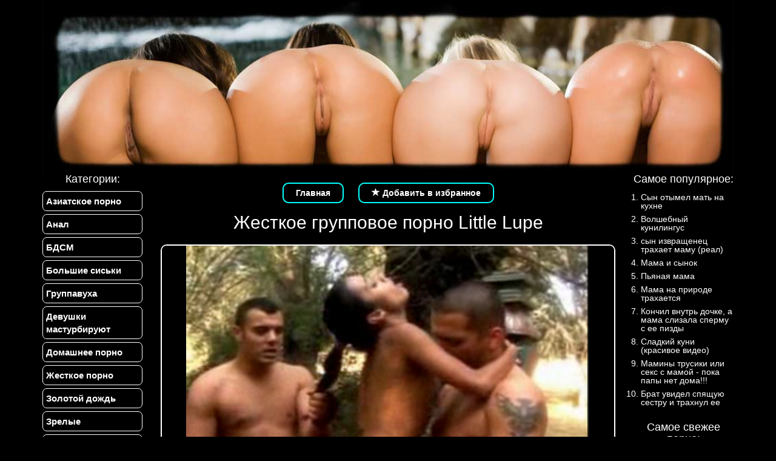

--- FILE ---
content_type: text/html; charset=UTF-8
request_url: http://adaltvideo2.ru/video.php?id=924
body_size: 5109
content:
<!DOCTYPE html>
<html lang="ru">
<head>
<meta charset="utf-8">
<base href="http://adaltvideo2.ru/">
<meta http-equiv="X-UA-Compatible" content="IE=edge">
<meta name="viewport" content="width=device-width, initial-scale=1">
<link rel="shortcut icon" href="favicon.ico">
<link href="/css/bootstrap.min.css" rel="stylesheet">
<link href="/css/style.css" rel="stylesheet">
<!--[if lt IE 9]>
<script src="https://oss.maxcdn.com/libs/html5shiv/3.7.0/html5shiv.js"></script>
<script src="https://oss.maxcdn.com/libs/respond.js/1.4.2/respond.min.js"></script>
<![endif]--><title>Жесткое групповое порно Little Lupe смотреть онлайн порно видео бесплатно и без СМС</title>
<meta name="description" content="Жесткое групповое порно Little Lupe смотреть бесплатно онлайн порно видео из категории - Жесткое порно">
<meta name="keywords" content="Жесткое порно, бесплатное порно видео, бесплатный секс">






<!--property start-->
<meta property="og:site_name" content="adaltvideo2.ru" />
<meta property="og:title" content="Жесткое групповое порно Little Lupe" />
<meta property="og:description" content="Жесткое групповое порно Little Lupe смотреть бесплатно онлайн порно видео из категории - Жесткое порно" />
<meta property="og:keywords" content="Жесткое порно, бесплатное порно видео, бесплатный секс" />
<!---------------->
<meta property="og:image" content="http://adaltvideo2.ru/screen/924.jpg" />
<meta property="ya:ovs:poster" content="http://adaltvideo2.ru/screen/924.jpg" />
<!---------------->
<meta property="og:url" content="http://adaltvideo2.ru/video.php?id=924" />
<!---------------->
<meta property="ya:ovs:embed_html" content='<iframe src="http://adaltvideo2.ru/embed/?cat=Жесткое порно&cat-url=http://adaltvideo2.ru/category.php?cat=17&link=http://adaltvideo2.ru/video.php?id=924&screen=924&video=67266703_143423675.flv.mp4" width="700" height="500" frameborder="0" scrolling="no" allowfullscreen></iframe>' />
<meta property="ya:ovs:embed_url" content="http://adaltvideo2.ru/embed/?cat=Жесткое порно&cat-url=http://adaltvideo2.ru/category.php?cat=17&link=http://adaltvideo2.ru/video.php?id=924&screen=924&video=67266703_143423675.flv.mp4" />
<meta property="og:video:iframe" content="http://adaltvideo2.ru/embed/?cat=Жесткое порно&cat-url=http://adaltvideo2.ru/category.php?cat=17&link=http://adaltvideo2.ru/video.php?id=924&screen=924&video=67266703_143423675.flv.mp4" />
<meta property="og:video" content="http://adaltvideo2.ru/embed/?cat=Жесткое порно&cat-url=http://adaltvideo2.ru/category.php?cat=17&link=http://adaltvideo2.ru/video.php?id=924&screen=924&video=67266703_143423675.flv.mp4" />
<!---------------->
<meta property="ya:ovs:content_id" content="924" />
<meta property="ya:ovs:views_total" content="18650" />
<!---------------->
<meta property="og:duration" content="890" />
<meta property="video:duration" content="890" />
<!---------------->
<meta property="og:video:width" content="640" />
<meta property="og:video:height" content="360" />
<meta property="og:type" content="video" />
<meta property="og:video:type" content="application/x-shockwave-flash" />
<meta property="ya:ovs:status" content="published" />
<meta property="ya:ovs:content_url:public" content="true" />
<meta property="ya:ovs:adult" content="true" />
<meta property="ya:ovs:allow_embed" content="true" />
<!---------------->
<meta property="video:tag" content="Жесткое порно" />
<!--property end-->





</head>
<body>
<div class="container">
<div class="top">
	<a title="Порно видео и ролики бесплатно онлайн!" href="/"><img alt="Порно видео и ролики бесплатно онлайн" title="Порно видео и ролики бесплатно онлайн!" src="/img/1.jpg"></a>
</div>
<div class="row">
<div class="col-lg-2 col-md-2 col-sm-12 col-xs-12 left">
<h3>Категории:</h3>
<ul>
<li><a title="Азиатское порно" href="/category.php?cat=13">Азиатское порно</a></li>
<li><a title="Анал" href="/category.php?cat=1">Анал</a></li>
<li><a title="БДСМ" href="/category.php?cat=6">БДСМ</a></li>
<li><a title="Большие сиськи" href="/category.php?cat=14">Большие сиськи</a></li>
<li><a title="Группавуха" href="/category.php?cat=4">Группавуха</a></li>
<li><a title="Девушки мастурбируют" href="/category.php?cat=15">Девушки мастурбируют</a></li>
<li><a title="Домашнее порно" href="/category.php?cat=16">Домашнее порно</a></li>
<li><a title="Жесткое порно" href="/category.php?cat=17">Жесткое порно</a></li>
<li><a title="Золотой дождь" href="/category.php?cat=5">Золотой дождь</a></li>
<li><a title="Зрелые" href="/category.php?cat=19">Зрелые</a></li>
<li><a title="Инцест" href="/category.php?cat=2">Инцест</a></li>
<li><a title="Кунилингус" href="/category.php?cat=28">Кунилингус</a></li>
<li><a title="Лесбиянки" href="/category.php?cat=20">Лесбиянки</a></li>
<li><a title="Межрассовое" href="/category.php?cat=21">Межрассовое</a></li>
<li><a title="Минет" href="/category.php?cat=23">Минет</a></li>
<li><a title="Молодые" href="/category.php?cat=24">Молодые</a></li>
<li><a title="Оргазмы девушек" href="/category.php?cat=26">Оргазмы девушек</a></li>
<li><a title="Полные фильмы" href="/category.php?cat=25">Полные фильмы</a></li>
<li><a title="Русское порно" href="/category.php?cat=7">Русское порно</a></li>
<li><a title="Сперма" href="/category.php?cat=29">Сперма</a></li>
<li><a title="Толстые в порно" href="/category.php?cat=22">Толстые в порно</a></li>
<li><a title="Трансы" href="/category.php?cat=30">Трансы</a></li>
<li><a title="Фистинг" href="/category.php?cat=27">Фистинг</a></li>
</ul>
</div><div class="col-lg-8 col-md-8 col-sm-12 col-xs-12 centr">
<div class="menu">
	<a href="/">Главная</a>
    <script type="text/javascript">
	  var url = "http://adaltvideo2.ru";
	  var title = "Порно видео и ролики бесплатно онлайн!";
	  function addFavorite(a) {
		try {
		  window.external.AddFavorite(url, title);
		}
		catch (e) {
		  try {
			window.sidebar.addPanel (title, url, "");
			}
		  catch (e) {
			if (typeof(opera)=="object") {
			  a.rel = "sidebar";
			  a.title = title;
			  a.url = url;
			  return true;
			}
			else {
			  alert("Нажмите Ctrl-D для добавления в избранное");
			}
		  }
		}
		return false;
			  }
	</script>
<a href="#" onclick="return addFavorite(this);"><i class="glyphicon glyphicon-star"></i> Добавить в избранное</a>

</div><div class="row">
<h1>Жесткое групповое порно Little Lupe</h1>
<div class="col-lg-12 col-md-12 col-sm-12 col-xs-12">
<div class="video">

<noindex>
	<script type="text/javascript">
	teasernet_blockid = 788650;
	teasernet_padid = 265796;
	</script>
	<script type="text/javascript" src="http://fejla.com/62/5d46/47c0.js"></script>
</noindex>

<div class="invideo">
	<iframe src="/embed/?cat=Жесткое порно&cat-url=http://adaltvideo2.ru/category.php?cat=17&link=http://adaltvideo2.ru/video.php?id=924&screen=924&video=67266703_143423675.flv.mp4" width="700" height="500" frameborder="0" scrolling="no" allowfullscreen></iframe>
</div>

<noindex>
	<script type="text/javascript">
	teasernet_blockid = 636313;
	teasernet_padid = 265796;
	</script>
	<script type="text/javascript" src="http://fejla.com/c4i0/248/387/72/3.js"></script>
</noindex>

</div>
</div>

<noindex>
	<div class="col-lg-12 col-md-12 col-sm-12 col-xs-12 videoBLOCK">
		<div class="block tizer">
		<script type="text/javascript">
		teasernet_blockid = 636303;
		teasernet_padid = 265796;
		</script>
		<script type="text/javascript" src="//xksqb.com/46d/503/132c7c12.js"></script>
		</div>
	</div>
</noindex>

<div class="col-lg-4 col-md-4 col-sm-4 col-xs-6 videoBLOCK">
    <div class="block">
    	<div class="kadr">
        	<a href="/video.php?id=2831"><img title="ануслинг, жесткая ебля" alt="ануслинг, жесткая ебля" src="/screen/2831.jpg"></a>
        </div>
        <div class="info">
            <div class="time">1:21:04</div>
            <div class="view"><noindex>просм. 10324</noindex></div>
        </div>
        <div class="title">
			<p>
				<a href="/video.php?id=2831" title="ануслинг, жесткая ебля">
					ануслинг, жесткая ебля				</a>
			</p>
        </div>
    </div>
</div><div class="col-lg-4 col-md-4 col-sm-4 col-xs-6 videoBLOCK">
    <div class="block">
    	<div class="kadr">
        	<a href="/video.php?id=2771"><img title="Соси шлюха!!! - 2 :D" alt="Соси шлюха!!! - 2 :D" src="/screen/2771.jpg"></a>
        </div>
        <div class="info">
            <div class="time">13:06</div>
            <div class="view"><noindex>просм. 10392</noindex></div>
        </div>
        <div class="title">
			<p>
				<a href="/video.php?id=2771" title="Соси шлюха!!! - 2 :D">
					Соси шлюха!!! - 2 :D				</a>
			</p>
        </div>
    </div>
</div><div class="col-lg-4 col-md-4 col-sm-4 col-xs-6 videoBLOCK">
    <div class="block">
    	<div class="kadr">
        	<a href="/video.php?id=2770"><img title="Наездница" alt="Наездница" src="/screen/2770.jpg"></a>
        </div>
        <div class="info">
            <div class="time">00:20</div>
            <div class="view"><noindex>просм. 6487</noindex></div>
        </div>
        <div class="title">
			<p>
				<a href="/video.php?id=2770" title="Наездница">
					Наездница				</a>
			</p>
        </div>
    </div>
</div><div class="col-lg-4 col-md-4 col-sm-4 col-xs-6 videoBLOCK">
    <div class="block">
    	<div class="kadr">
        	<a href="/video.php?id=2763"><img title="Наказали за то, что суёт свой нос куда не надо) Жёстко!!!" alt="Наказали за то, что суёт свой нос куда не надо) Жёстко!!!" src="/screen/2763.jpg"></a>
        </div>
        <div class="info">
            <div class="time">24:22</div>
            <div class="view"><noindex>просм. 4311</noindex></div>
        </div>
        <div class="title">
			<p>
				<a href="/video.php?id=2763" title="Наказали за то, что суёт свой нос куда не надо) Жёстко!!!">
					Наказали за то, что суёт свой нос куда не надо) Жёстко!!!				</a>
			</p>
        </div>
    </div>
</div><div class="col-lg-4 col-md-4 col-sm-4 col-xs-6 videoBLOCK">
    <div class="block">
    	<div class="kadr">
        	<a href="/video.php?id=2762"><img title="Shemale - Saskya (Russian)" alt="Shemale - Saskya (Russian)" src="/screen/2762.jpg"></a>
        </div>
        <div class="info">
            <div class="time">21:34</div>
            <div class="view"><noindex>просм. 6247</noindex></div>
        </div>
        <div class="title">
			<p>
				<a href="/video.php?id=2762" title="Shemale - Saskya (Russian)">
					Shemale - Saskya (Russian)				</a>
			</p>
        </div>
    </div>
</div><div class="col-lg-4 col-md-4 col-sm-4 col-xs-6 videoBLOCK">
    <div class="block">
    	<div class="kadr">
        	<a href="/video.php?id=2755"><img title="Жесткая ебля капец" alt="Жесткая ебля капец" src="/screen/2755.jpg"></a>
        </div>
        <div class="info">
            <div class="time">26:01</div>
            <div class="view"><noindex>просм. 5949</noindex></div>
        </div>
        <div class="title">
			<p>
				<a href="/video.php?id=2755" title="Жесткая ебля капец">
					Жесткая ебля капец				</a>
			</p>
        </div>
    </div>
</div><div class="col-lg-4 col-md-4 col-sm-4 col-xs-6 videoBLOCK">
    <div class="block">
    	<div class="kadr">
        	<a href="/video.php?id=2747"><img title="Её заставили сосать М.С." alt="Её заставили сосать М.С." src="/screen/2747.jpg"></a>
        </div>
        <div class="info">
            <div class="time">4:36</div>
            <div class="view"><noindex>просм. 2615</noindex></div>
        </div>
        <div class="title">
			<p>
				<a href="/video.php?id=2747" title="Её заставили сосать М.С.">
					Её заставили сосать М.С.				</a>
			</p>
        </div>
    </div>
</div><div class="col-lg-4 col-md-4 col-sm-4 col-xs-6 videoBLOCK">
    <div class="block">
    	<div class="kadr">
        	<a href="/video.php?id=2719"><img title="Супер порнушка" alt="Супер порнушка" src="/screen/2719.jpg"></a>
        </div>
        <div class="info">
            <div class="time">23:53</div>
            <div class="view"><noindex>просм. 6900</noindex></div>
        </div>
        <div class="title">
			<p>
				<a href="/video.php?id=2719" title="Супер порнушка">
					Супер порнушка				</a>
			</p>
        </div>
    </div>
</div><div class="col-lg-4 col-md-4 col-sm-4 col-xs-6 videoBLOCK">
    <div class="block">
    	<div class="kadr">
        	<a href="/video.php?id=2714"><img title="Жесткий секс с красивой моделью" alt="Жесткий секс с красивой моделью" src="/screen/2714.jpg"></a>
        </div>
        <div class="info">
            <div class="time">17:21</div>
            <div class="view"><noindex>просм. 4581</noindex></div>
        </div>
        <div class="title">
			<p>
				<a href="/video.php?id=2714" title="Жесткий секс с красивой моделью">
					Жесткий секс с красивой моделью				</a>
			</p>
        </div>
    </div>
</div><div class="col-lg-4 col-md-4 col-sm-4 col-xs-6 videoBLOCK">
    <div class="block">
    	<div class="kadr">
        	<a href="/video.php?id=2713"><img title="Порнушка" alt="Порнушка" src="/screen/2713.jpg"></a>
        </div>
        <div class="info">
            <div class="time">24:53</div>
            <div class="view"><noindex>просм. 2329</noindex></div>
        </div>
        <div class="title">
			<p>
				<a href="/video.php?id=2713" title="Порнушка">
					Порнушка				</a>
			</p>
        </div>
    </div>
</div><div class="col-lg-4 col-md-4 col-sm-4 col-xs-6 videoBLOCK">
    <div class="block">
    	<div class="kadr">
        	<a href="/video.php?id=2711"><img title="Секс подружки" alt="Секс подружки" src="/screen/2711.jpg"></a>
        </div>
        <div class="info">
            <div class="time">1:50:46</div>
            <div class="view"><noindex>просм. 5699</noindex></div>
        </div>
        <div class="title">
			<p>
				<a href="/video.php?id=2711" title="Секс подружки">
					Секс подружки				</a>
			</p>
        </div>
    </div>
</div><div class="col-lg-4 col-md-4 col-sm-4 col-xs-6 videoBLOCK">
    <div class="block">
    	<div class="kadr">
        	<a href="/video.php?id=2669"><img title="На этот раз на кастинг, пришла такая развратная девчёнка, что надо таких ещё поискать" alt="На этот раз на кастинг, пришла такая развратная девчёнка, что надо таких ещё поискать" src="/screen/2669.jpg"></a>
        </div>
        <div class="info">
            <div class="time">20:10</div>
            <div class="view"><noindex>просм. 4196</noindex></div>
        </div>
        <div class="title">
			<p>
				<a href="/video.php?id=2669" title="На этот раз на кастинг, пришла такая развратная девчёнка, что надо таких ещё поискать">
					На этот раз на кастинг, пришла такая развратная девчёнка, что надо таких ещё поискать				</a>
			</p>
        </div>
    </div>
</div>
</div>
</div>
<div class="col-lg-2 col-md-2 col-sm-12 col-xs-12 right">
<h3>Самое популярное:</h3>
<ol>
	<li><a title="Сын отымел мать на кухне" href="/video.php?id=1399"><img alt="Сын отымел мать на кухне" title="Сын отымел мать на кухне" src="/screen/1399.jpg">Сын отымел мать на кухне</a></li>
	<li><a title="Волшебный кунилингус" href="/video.php?id=2526"><img alt="Волшебный кунилингус" title="Волшебный кунилингус" src="/screen/2526.jpg">Волшебный кунилингус</a></li>
	<li><a title="сын извращенец трахает маму (реал)" href="/video.php?id=620"><img alt="сын извращенец трахает маму (реал)" title="сын извращенец трахает маму (реал)" src="/screen/620.jpg">сын извращенец трахает маму (реал)</a></li>
	<li><a title="Мама и сынок" href="/video.php?id=2119"><img alt="Мама и сынок" title="Мама и сынок" src="/screen/2119.jpg">Мама и сынок</a></li>
	<li><a title="Пьяная мама" href="/video.php?id=2112"><img alt="Пьяная мама" title="Пьяная мама" src="/screen/2112.jpg">Пьяная мама</a></li>
	<li><a title="Мама на природе трахается" href="/video.php?id=2117"><img alt="Мама на природе трахается" title="Мама на природе трахается" src="/screen/2117.jpg">Мама на природе трахается</a></li>
	<li><a title="Кончил внутрь дочке, а мама слизала сперму с ее пизды" href="/video.php?id=2365"><img alt="Кончил внутрь дочке, а мама слизала сперму с ее пизды" title="Кончил внутрь дочке, а мама слизала сперму с ее пизды" src="/screen/2365.jpg">Кончил внутрь дочке, а мама слизала сперму с ее пизды</a></li>
	<li><a title="Сладкий куни (красивое видео)" href="/video.php?id=490"><img alt="Сладкий куни (красивое видео)" title="Сладкий куни (красивое видео)" src="/screen/490.jpg">Сладкий куни (красивое видео)</a></li>
	<li><a title="Мамины трусики или секс с мамой - пока папы нет дома!!!" href="/video.php?id=757"><img alt="Мамины трусики или секс с мамой - пока папы нет дома!!!" title="Мамины трусики или секс с мамой - пока папы нет дома!!!" src="/screen/757.jpg">Мамины трусики или секс с мамой - пока папы нет дома!!!</a></li>
	<li><a title="Брат увидел спящую сестру и трахнул ее" href="/video.php?id=1104"><img alt="Брат увидел спящую сестру и трахнул ее" title="Брат увидел спящую сестру и трахнул ее" src="/screen/1104.jpg">Брат увидел спящую сестру и трахнул ее</a></li>
</ol>
<br>
<h3>Самое свежее порно:</h3>
<ol>
	<li><a title="клубничка" href="/video.php?id=2890"><img alt="клубничка" title="клубничка" src="/screen/2890.jpg">клубничка</a></li>
	<li><a title="Парню можно только позавидовать" href="/video.php?id=2889"><img alt="Парню можно только позавидовать" title="Парню можно только позавидовать" src="/screen/2889.jpg">Парню можно только позавидовать</a></li>
	<li><a title="Клёвая попка" href="/video.php?id=2888"><img alt="Клёвая попка" title="Клёвая попка" src="/screen/2888.jpg">Клёвая попка</a></li>
	<li><a title="Дополнительный урок биологии" href="/video.php?id=2887"><img alt="Дополнительный урок биологии" title="Дополнительный урок биологии" src="/screen/2887.jpg">Дополнительный урок биологии</a></li>
	<li><a title="Самые глубокие миньеты" href="/video.php?id=2886"><img alt="Самые глубокие миньеты" title="Самые глубокие миньеты" src="/screen/2886.jpg">Самые глубокие миньеты</a></li>
	<li><a title="Классный фистинг !!!" href="/video.php?id=2885"><img alt="Классный фистинг !!!" title="Классный фистинг !!!" src="/screen/2885.jpg">Классный фистинг !!!</a></li>
	<li><a title="Брюнетный фистинг!!" href="/video.php?id=2884"><img alt="Брюнетный фистинг!!" title="Брюнетный фистинг!!" src="/screen/2884.jpg">Брюнетный фистинг!!</a></li>
	<li><a title="Самый лучший фильм фистинга!!чсмва" href="/video.php?id=2883"><img alt="Самый лучший фильм фистинга!!чсмва" title="Самый лучший фильм фистинга!!чсмва" src="/screen/2883.jpg">Самый лучший фильм фистинга!!чсмва</a></li>
	<li><a title="Фистинг. Других вариантов нет :)!!в" href="/video.php?id=2882"><img alt="Фистинг. Других вариантов нет :)!!в" title="Фистинг. Других вариантов нет :)!!в" src="/screen/2882.jpg">Фистинг. Других вариантов нет :)!!в</a></li>
	<li><a title="Очень страстный фистинг!!ммси" href="/video.php?id=2881"><img alt="Очень страстный фистинг!!ммси" title="Очень страстный фистинг!!ммси" src="/screen/2881.jpg">Очень страстный фистинг!!ммси</a></li>
</ol>
</div></div>
</div>
<div class="schetchik">

<script type="text/javascript"><!--
document.write("<a href='http://www.liveinternet.ru/click' "+
"target=_blank><img src='//counter.yadro.ru/hit?t52.6;r"+
escape(document.referrer)+((typeof(screen)=="undefined")?"":
";s"+screen.width+"*"+screen.height+"*"+(screen.colorDepth?
screen.colorDepth:screen.pixelDepth))+";u"+escape(document.URL)+
";h"+escape(document.title.substring(0,80))+";"+Math.random()+
"' alt='' title='LiveInternet: показано число просмотров и"+
" посетителей за 24 часа' "+
"border='0' width='88' height='31'><\/a>")
//--></script>



</div><div>
    
</div>
<style>
    .mamki_link
    {
        color: aqua;
        font-size: 15px;
    }
</style>
<a class="mamki_link" target="_blank" href="https://pornomamki.ru">Порно видео</a>
<a class="mamki_link" target="_blank" href="https://pornomamki.ru/video/12">Сын трахнул маму</a>
<a class="mamki_link" target="_blank" href="https://pornomamki.ru/category/incest">Инцест порно</a></body>
</html>

--- FILE ---
content_type: text/html; charset=UTF-8
request_url: http://adaltvideo2.ru/embed/?cat=%D0%96%D0%B5%D1%81%D1%82%D0%BA%D0%BE%D0%B5%20%D0%BF%D0%BE%D1%80%D0%BD%D0%BE&cat-url=http://adaltvideo2.ru/category.php?cat=17&link=http://adaltvideo2.ru/video.php?id=924&screen=924&video=67266703_143423675.flv.mp4
body_size: 712
content:
<style>
body,html
{margin:0px; padding:0px;}
</style>
<!-- Вставьте этот код на свою страницу -->
<script type="text/javascript" src="/embed/kt_player.js"></script>
<div id="kt_player" style="visibility: hidden">
    <a href="http://adobe.com/go/getflashplayer">Не установлен Flash Player</a>
</div>

<script type="text/javascript">
    var flashvars = {
        hide_controlbar: '1',
        hide_style: 'fade',
		preview_url: '/screen/924.jpg',
		permalink_url: 'http://adaltvideo2.ru/video.php?id=924',
        bt: '5',		
		adv_start_feed: 'http://wtoredir.com/playerfeed.php?z=265796&p=3699&pb=1&t=1&partner=kernel',
		adv_post_feed: 'http://wtoredir.com/playerfeed.php?z=265796&p=3699&pb=3&t=1&partner=kernel',
		adv_pause_feed: 'http://wtoredir.com/playerfeed.php?z=265796&p=3699&pb=2&t=1&partner=kernel',
		float_feed: 'http://wtoredir.com/playerfeed.php?z=265796&p=3699&pb=4&t=1&partner=kernel',				
		mlogo: 'Жесткое порно',
		mlogo_link: 'http://adaltvideo2.ru/category.php?cat=17',
        video_url: 'http://31.184.196.183/video/all/67266703_143423675.flv.mp4',
        video_url_text: '720p'
    };

    var params = {allowfullscreen: 'true', allowscriptaccess: 'always'};
    kt_player('kt_player', '/embed/kt_player.swf', '100%', '100%', flashvars, params);
</script>
<!-- Вставьте этот код на свою страницу -->